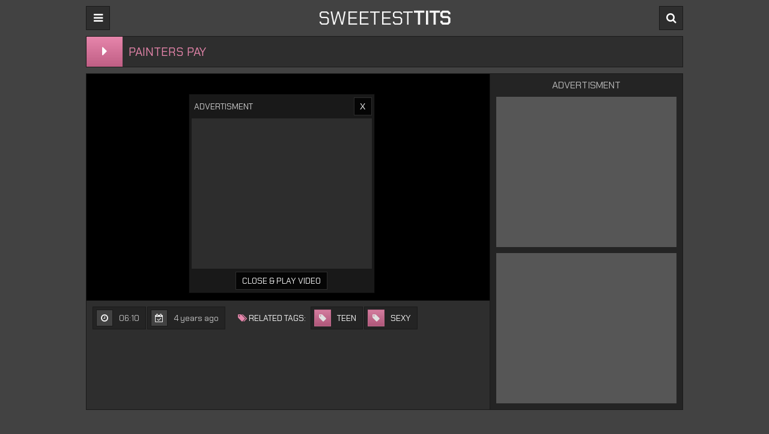

--- FILE ---
content_type: text/html; charset=UTF-8
request_url: https://sweetest-tits.com/en/video/Painters-Pay-RnAy
body_size: 6120
content:
<!DOCTYPE html>
<html lang="en">
<head>
	<meta charset="UTF-8"/>
	<title>Painters Pay</title>
	<meta name="description" content="" />
	<meta name="keywords" content="" />
	<link href="/css/theme2/styles.css" type="text/css" rel="stylesheet">
	<link href="//fonts.googleapis.com/css?family=Chakra+Petch" type="text/css" rel="stylesheet">
	<link href="/font/theme2/css/font-awesome.css" type="text/css" rel="stylesheet">
	<meta name="viewport" content="width=device-width, initial-scale=1.0"/>
	<meta name="apple-touch-fullscreen" content="YES" />
	<meta http-equiv="Content-Type" content="text/html; charset=utf-8"/>
	<meta name="referrer" content="unsafe-url">
		<link rel="canonical" href="https://sweetest-tits.com/en/video/Painters-Pay-RnAy">
		<link rel="alternate" hreflang="x-default" href="https://sweetest-tits.com/en/video/Painters-Pay-RnAy"/>
	<link rel="alternate" hreflang="en" href="https://sweetest-tits.com/en/video/Painters-Pay-RnAy"/>
	<link rel="alternate" hreflang="de" href="https://sweetest-tits.com/de/video/Painters-Pay-RnAy"/>
	<link rel="alternate" hreflang="fr" href="https://sweetest-tits.com/fr/video/Painters-Pay-RnAy"/>
	<link rel="alternate" hreflang="it" href="https://sweetest-tits.com/it/video/Painters-Pay-RnAy"/>
	<link rel="alternate" hreflang="ru" href="https://sweetest-tits.com/ru/video/Painters-Pay-RnAy"/>
	<link rel="alternate" hreflang="es" href="https://sweetest-tits.com/es/video/Painters-Pay-RnAy"/>
	<link rel="alternate" hreflang="tr" href="https://sweetest-tits.com/tr/video/Painters-Pay-RnAy"/>
	<link rel="alternate" hreflang="vi" href="https://sweetest-tits.com/vi/video/Painters-Pay-RnAy"/>
	<link rel="alternate" hreflang="pt" href="https://sweetest-tits.com/pt/video/Painters-Pay-RnAy"/>
	<link rel="alternate" hreflang="nl" href="https://sweetest-tits.com/nl/video/Painters-Pay-RnAy"/>
	<link rel="alternate" hreflang="sv" href="https://sweetest-tits.com/sv/video/Painters-Pay-RnAy"/>
	<link rel="alternate" hreflang="id" href="https://sweetest-tits.com/id/video/Painters-Pay-RnAy"/>
	<link rel="alternate" hreflang="ms" href="https://sweetest-tits.com/ms/video/Painters-Pay-RnAy"/>
	<link rel="alternate" hreflang="ur" href="https://sweetest-tits.com/ur/video/Painters-Pay-RnAy"/>
	<link rel="alternate" hreflang="th" href="https://sweetest-tits.com/th/video/Painters-Pay-RnAy"/>
	<link rel="alternate" hreflang="hi" href="https://sweetest-tits.com/hi/video/Painters-Pay-RnAy"/>
	<link rel="alternate" hreflang="ar" href="https://sweetest-tits.com/ar/video/Painters-Pay-RnAy"/>
	<link rel="alternate" hreflang="cs" href="https://sweetest-tits.com/cs/video/Painters-Pay-RnAy"/>
	<link rel="alternate" hreflang="da" href="https://sweetest-tits.com/da/video/Painters-Pay-RnAy"/>
	<link rel="alternate" hreflang="el" href="https://sweetest-tits.com/el/video/Painters-Pay-RnAy"/>
	<link rel="alternate" hreflang="hu" href="https://sweetest-tits.com/hu/video/Painters-Pay-RnAy"/>
	<link rel="alternate" hreflang="no" href="https://sweetest-tits.com/no/video/Painters-Pay-RnAy"/>
	<link rel="alternate" hreflang="sk" href="https://sweetest-tits.com/sk/video/Painters-Pay-RnAy"/>
	<link rel="alternate" hreflang="sl" href="https://sweetest-tits.com/sl/video/Painters-Pay-RnAy"/>
	<link rel="alternate" hreflang="fi" href="https://sweetest-tits.com/fi/video/Painters-Pay-RnAy"/>
	<base target="_blank">
<!-- BEGIN some #1 -->
<script type="text/javascript" src="/idsubscription.js"></script>
<!-- END some #1 -->
</head>
<body>

<div class="head">

	<div class="wrap">

		<div class="open open-menu"><i class="fa fa-bars"></i></div>

		<div class="logo">
			<a href="/" target="_self">sweetest<strong>tits</strong></a>
		</div>

		<div class="open open-search"><i class="fa fa-search"></i></div>

		<div class="menu">
			<ul>
				<li><a href="/" target="_self"><i class="fa fa-home"></i> Home</a></li>
												<li><a href="/en/best/" target="_self"><i class="fa fa-play-circle"></i> Best videos</a></li>
												<li><a target=_self href="/en/categories"><i
						class="fa fa-bookmark"></i> Categories</a></li>
							</ul>
		</div>

		<div class="search">
			<form method="post" action="/en/search" target="_self">
				<input name="search" placeholder="Find some...">
				<button type="submit" title="Find"><i class="fa fa-search"></i></button>
			</form>
		</div>

	</div>

</div>

<div class="wrap">

	<div class="val-sort">

		<div class="full-play">
			<span><i class="fa fa-caret-right"></i></span>
		</div>

		<h1>Painters Pay</h1>

	</div>

	<div class="full-wrap">

		<div class="full-tab">

			<div class="full-block">

				<div class="video">

					<iframe class='player' src="https://gettubetv.com/embed/13829" frameborder="0" scrolling="no" width="560" height="315"></iframe>
					<div class="on-player-pl">
						<div class="on-player">
							<div class="on-player-line">
								<span class="on-player-name">Advertisment</span>
								<span class="close" title="Close & Play video">X</span>
							</div>
							<div class="on-pl-spts">
								<div class="on-player-sp">
									<!-- JuicyAds v3.0 -->
<script type="text/javascript" data-cfasync="false" async src="https://poweredby.jads.co/js/jads.js"></script>
<ins id="1022248" data-width="300" data-height="262"></ins>
<script type="text/javascript" data-cfasync="false" async>(adsbyjuicy = window.adsbyjuicy || []).push({'adzone':1022248});</script>
<!--JuicyAds END-->

								</div>
								<div class="on-player-sp on-player-sp-2">
									<!-- JuicyAds v3.0 -->
<script type="text/javascript" data-cfasync="false" async src="https://poweredby.jads.co/js/jads.js"></script>
<ins id="1022248" data-width="300" data-height="262"></ins>
<script type="text/javascript" data-cfasync="false" async>(adsbyjuicy = window.adsbyjuicy || []).push({'adzone':1022248});</script>
<!--JuicyAds END-->

								</div>
							</div>
							<div class="on-player-line">
								<span class="bot-close" title="Close & Play video">Close & Play Video</span>
							</div>
						</div>
					</div>

				</div>

				<div class="full-meta-wr">

					<div class="full-meta">
						<ul>
							<li><div><span class="val"><i class="fa fa-clock-o"></i></span> <span>06:10</span></div></li>
							<li><div><span class="val"><i class="fa fa-calendar-check-o"></i></span> <span>4 years ago</span></div></li>
						</ul>

					</div>

					<div class="full-meta">
						<ul>
							<li><div class="full-links-name"><i class="fa fa-tags"></i> Related tags:</div></li>
							<li><a href="/en/S1W1E3/Teen/"><span class="val cat-tag"><i class="fa fa-tag"></i></span> <span>teen</span></a></li><li><a href="/en/S2W5E6E9/Sexy/"><span class="val cat-tag"><i class="fa fa-tag"></i></span> <span>sexy</span></a></li>						</ul>

					</div>

				</div>

			</div>

			<div class="full-bns-block">

				<div class="full-bns-name">Advertisment</div>

				<div class="full-bn">
				<div id='b9c-b64781'><script>var b9c=b9c||{choose:function(n){var t,i,r;return n.sort(function(n,t){return t.Rank-n.Rank}),t=n.filter(function(n){return!b9c.isChosen(n)}),t.length>0?(i=t[0],this.chosen.push(i.ClientSideId),i):(r=n[0],this.chosen=[r.ClientSideId],r)},chosen:[],isChosen:function(n){return this.chosen.indexOf(n.ClientSideId)>=0}};(function(){function r(){var n=null;try{n=window.parent.frameElement!=null&&window.parent.document.referrer!=""?window.parent.document.referrer:window.parent.document.location.href}catch(t){n=document.referrer}return n}function u(){function s(n){return(n>0)-(n<0)}function h(n){for(var t,i=[],r=0,u=0;u<n.length;u++)if(t=n[u].trim().toLowerCase(),i.indexOf(t)<0){if(r>255)break;i.push(t);r+=s(r)+t.length}return i.join(",")}var u="",e=u&&u.length>0,n=[],f,t,o,r,i;if(e)for(f=document.querySelectorAll(u),t=0;t<f.length;t++)o=f[t].innerText,i=o.split(","),n=n.concat(i);return!0&&e||(r=document.querySelector('meta[name="keywords"]'),r&&r.content&&(i=r.content.split(","),n=n.concat(i))),h(n)}function i(n){b9c.b64781={init:function(){function v(){b9c.b64781.Medias!=="undefined"&&(b9c.b64781.Media=b9c.choose(b9c.b64781.Medias))}function y(n){var i="//cdn.impactserving.com/report",t;try{return(t=new URL(n),Array.from(t.searchParams).length>0&&t.searchParams.get("at"))?`${i}?at=${t.searchParams.get("at")}`:void 0}catch{return i}}function p(t){var u=y(t),i,r,f,e;if(u)return i=n("<div />",{"class":"at-closebutton",title:"About Ad","aria-label":"About Ad",role:"button"}),r=n("<a />",{href:u,target:"_blank"}),r.appendTo(i),f=n("<span />",{"class":"at-closeicon"}),f.appendTo(r),e=w(),e.appendTo(i),i}function w(){var t="<style>";return t+=':root { --at-icon: url(\'data:image/svg+xml,<svg xmlns="http://www.w3.org/2000/svg" height="48" viewBox="0 -960 960 960" width="48"><path d="M442-269h82v-251h-82v251Zm38.07-310q20.43 0 34.18-13.513Q528-606.025 528-626q0-21.95-13.795-35.475Q500.41-675 480.018-675q-21.518 0-34.768 13.525T432-626.5q0 20.6 13.82 34.05Q459.64-579 480.07-579Zm.334 524q-88.872 0-166.125-33.084-77.254-33.083-135.183-91.012-57.929-57.929-91.012-135.119Q55-391.406 55-480.362q0-88.957 33.084-166.285 33.083-77.328 90.855-134.809 57.772-57.482 135.036-91.013Q391.238-906 480.279-906q89.04 0 166.486 33.454 77.446 33.453 134.853 90.802 57.407 57.349 90.895 134.877Q906-569.34 906-480.266q0 89.01-33.531 166.247-33.531 77.237-91.013 134.86-57.481 57.623-134.831 90.891Q569.276-55 480.404-55Zm.096-94q137.5 0 234-96.372T811-480.5q0-137.5-96.312-234Q618.375-811 479.5-811q-137.5 0-234 96.312Q149-618.375 149-479.5q0 137.5 96.372 234T480.5-149Zm-.5-331Z"/></svg>\'); } ',t+=".at-closebutton { position: absolute; float: left; display: block; font-weight: 700; cursor: pointer; text-align: center; overflow: hidden; text-indent: -9999em; font-size: 20px; height: 24px; width: 24px; line-height: 24px; background-color: rgba(255, 255, 255, 0.8); } ",t+=".at-closebutton:hover { color: #fff; background-color: rgba(255, 255, 255, 1.0); } ",t+=".at-closeicon { position: absolute; top: 0; left: 0; vertical-align: middle; display: inline-block; height: 24px; width: 24px; background-position: center center; background-repeat: no-repeat; background-size: 70% 70%; background-image: var(--at-icon); } ",t+=".at-closeicon:hover { opacity: 1.0  } ",t+="</style>",n(t)}function e(){var f=`${b9c.b64781.Media.Host?`https://${b9c.b64781.Media.Host}`:`https://impactserving.com`}${b9c.b64781.Media.Url}&cu=`,i=n("#b9c-b64781"),t=p(f),o,r,u,e;t&&(t.hide(),t.appendTo(i));b9c.b64781.Media.IsResponsive&&!b9c.b64781.Media.BannerDiv&&(o=b9c.b64781.Media.Height/b9c.b64781.Media.Width*100,r=n("<div />"),r.css({height:0,paddingTop:o+"%",maxHeight:b9c.b64781.Media.Height+"px",position:"relative"}),i.css("max-width",b9c.b64781.Media.Width+"px"),i.append(r),i=r);b9c.b64781.Media.BannerDiv?(u=n("<div />",{style:"display: block; margin: 0 auto; padding: 0; border: none; height: "+b9c.b64781.Media.Height+"px; width: "+b9c.b64781.Media.Width+"px;"}),n.ajax({dataType:"html",url:f,cache:!1,success:function(n){u.html(n);t&&t.show()}})):(e="z-index: 5000001; margin: 0px; padding: 0px; border: none; display: block;",e+=b9c.b64781.Media.IsResponsive?"position: absolute; top: 0; left: 0; width: 100%; height: 100%":"width: "+b9c.b64781.Media.Width+"px; height: "+b9c.b64781.Media.Height+"px;",u=n("<iframe />",{scrolling:"no",style:e,src:f}).on("load",function(){t&&t.show()}));u.appendTo(i)}var o=encodeURIComponent(u()),s=encodeURIComponent(window.document.referrer),h=encodeURIComponent(Math.floor(Math.random()*1e5+1)),c=encodeURIComponent((new Date).getTimezoneOffset()),i=document.location.ancestorOrigins,l=top!==self?i!==undefined&&i.length>1?i[i.length-1]:r():document.location.href,a="https://impactserving.com/banner.engine?id=7b278a96-0c4c-45e1-ae0c-9d7f332021ae&z=64781&cid=b9c&rand="+h+"&ver=async&time="+c+"&referrerurl="+s+"&abr=false&curl="+encodeURIComponent(l)+"&kw="+o,t=document.createElement("script"),f;t.type="text/javascript";t.async=!0;t.src=a;t.onload=t.onreadystatechange=function(){this.readyState&&this.readyState!="loaded"&&this.readyState!="complete"||(t.onload=t.onreadystatechange=null,typeof b9c.b64781.Media!="undefined"?e():(v(),e()))};f=document.getElementsByTagName("script")[0];f.parentNode.insertBefore(t,f)}};b9c.b64781.init()}var n,t;typeof jQuery=="undefined"?(n=document.createElement("script"),n.type="text/javascript",n.src="https://cdnjs.cloudflare.com/ajax/libs/jquery/1.12.4/jquery.min.js",n.onload=n.onreadystatechange=function(){i(window.jQuery)},t=document.getElementsByTagName("script")[0],t.parentNode.insertBefore(n,t)):i(window.jQuery)})()</script></div>

				</div>
				<div class="full-bn full-bn-2">
					<iframe src="//go.easrv.cl/banner.go?spaceid=7992735&subid=" frameborder="0" width="300" height="250" scrolling="no"></iframe>

				</div>
				<div class="full-bn full-bn-3">
					<!--// Traffic Force: #75462 Player B (300 x 250) starts //-->
<script type="text/javascript" charset="UTF-8" src="https://tfosrv.com/sppc.php"></script>
<script type="text/javascript">
//<!--
sppc_show({"site":16402,"channel":75462,"width":300,"height":250});
//-->
</script>
<!--// Traffic Force: #75462 Player B (300 x 250) ends //-->
				</div>
			</div>

		</div>

	</div>

	<h2>Related videos</h2>

	<div class="previews-block">
		
		<div class="preview">
			<div class="preview-ins">
				<a href="/en/video/First-We-Play---S10E17-rdXY" title="First We Play - S10:E17">
					<div class="preview-img">
						<img class="lazy" src="/t.png" data-tn="rdXY" alt="First We Play - S10:E17">
					</div>
					<div class="preview-bottom">
						<div class="preview-bottom-ins">
							<div class="name"><a class="th-description" href="/en/video/First-We-Play---S10E17-rdXY" title="First We Play - S10:E17">First We Play - S10:E17</a></div>
							<ul>
								<li><span><i class="fa fa-clock-o"></i> 04:54</span></li>
							</ul>
						</div>
						<div class="preview-icon">
							<div class="icon"><i class="fa fa-caret-right"></i></div>
						</div>
					</div>
				</a>
			</div>
		</div>
		<div class="preview">
			<div class="preview-ins">
				<a href="/en/video/Pizzazz-In-Her-Teen-Azz-CfJ0" title="Pizzazz In Her Teen Azz">
					<div class="preview-img">
						<img class="lazy" src="/t.png" data-tn="CfJ0" alt="Pizzazz In Her Teen Azz">
					</div>
					<div class="preview-bottom">
						<div class="preview-bottom-ins">
							<div class="name"><a class="th-description" href="/en/video/Pizzazz-In-Her-Teen-Azz-CfJ0" title="Pizzazz In Her Teen Azz">Pizzazz In Her Teen Azz</a></div>
							<ul>
								<li><span><i class="fa fa-clock-o"></i> 08:51</span></li>
							</ul>
						</div>
						<div class="preview-icon">
							<div class="icon"><i class="fa fa-caret-right"></i></div>
						</div>
					</div>
				</a>
			</div>
		</div>
		<div class="preview">
			<div class="preview-ins">
				<a href="/en/video/Anal-Sex-101-i6aA" title="Anal Sex 101">
					<div class="preview-img">
						<img class="lazy" src="/t.png" data-tn="i6aA" alt="Anal Sex 101">
					</div>
					<div class="preview-bottom">
						<div class="preview-bottom-ins">
							<div class="name"><a class="th-description" href="/en/video/Anal-Sex-101-i6aA" title="Anal Sex 101">Anal Sex 101</a></div>
							<ul>
								<li><span><i class="fa fa-clock-o"></i> 07:59</span></li>
							</ul>
						</div>
						<div class="preview-icon">
							<div class="icon"><i class="fa fa-caret-right"></i></div>
						</div>
					</div>
				</a>
			</div>
		</div>
		<div class="preview">
			<div class="preview-ins">
				<a href="/en/video/Sweaty-And-Ready-N6CU" title="Sweaty and Ready">
					<div class="preview-img">
						<img class="lazy" src="/t.png" data-tn="N6CU" alt="Sweaty and Ready">
					</div>
					<div class="preview-bottom">
						<div class="preview-bottom-ins">
							<div class="name"><a class="th-description" href="/en/video/Sweaty-And-Ready-N6CU" title="Sweaty and Ready">Sweaty and Ready</a></div>
							<ul>
								<li><span><i class="fa fa-clock-o"></i> 08:22</span></li>
							</ul>
						</div>
						<div class="preview-icon">
							<div class="icon"><i class="fa fa-caret-right"></i></div>
						</div>
					</div>
				</a>
			</div>
		</div>
		<div class="preview">
			<div class="preview-ins">
				<a href="/en/video/In-Your-Dreams-Part-2---S19E22-pPbA" title="In Your Dreams Part 2 - S19:E22">
					<div class="preview-img">
						<img class="lazy" src="/t.png" data-tn="pPbA" alt="In Your Dreams Part 2 - S19:E22">
					</div>
					<div class="preview-bottom">
						<div class="preview-bottom-ins">
							<div class="name"><a class="th-description" href="/en/video/In-Your-Dreams-Part-2---S19E22-pPbA" title="In Your Dreams Part 2 - S19:E22">In Your Dreams Part 2 - S19:E22</a></div>
							<ul>
								<li><span><i class="fa fa-clock-o"></i> 05:00</span></li>
							</ul>
						</div>
						<div class="preview-icon">
							<div class="icon"><i class="fa fa-caret-right"></i></div>
						</div>
					</div>
				</a>
			</div>
		</div>
		<div class="preview">
			<div class="preview-ins">
				<a href="/en/video/Elegant-Bliss---S4E22-GAsQ" title="Elegant Bliss - S4:E22">
					<div class="preview-img">
						<img class="lazy" src="/t.png" data-tn="GAsQ" alt="Elegant Bliss - S4:E22">
					</div>
					<div class="preview-bottom">
						<div class="preview-bottom-ins">
							<div class="name"><a class="th-description" href="/en/video/Elegant-Bliss---S4E22-GAsQ" title="Elegant Bliss - S4:E22">Elegant Bliss - S4:E22</a></div>
							<ul>
								<li><span><i class="fa fa-clock-o"></i> 04:59</span></li>
							</ul>
						</div>
						<div class="preview-icon">
							<div class="icon"><i class="fa fa-caret-right"></i></div>
						</div>
					</div>
				</a>
			</div>
		</div>
		<div class="preview">
			<div class="preview-ins">
				<a href="/en/video/The-Best-Part-Of-Waking-Up-JIKS" title="The Best Part Of Waking Up">
					<div class="preview-img">
						<img class="lazy" src="/t.png" data-tn="JIKS" alt="The Best Part Of Waking Up">
					</div>
					<div class="preview-bottom">
						<div class="preview-bottom-ins">
							<div class="name"><a class="th-description" href="/en/video/The-Best-Part-Of-Waking-Up-JIKS" title="The Best Part Of Waking Up">The Best Part Of Waking Up</a></div>
							<ul>
								<li><span><i class="fa fa-clock-o"></i> 08:17</span></li>
							</ul>
						</div>
						<div class="preview-icon">
							<div class="icon"><i class="fa fa-caret-right"></i></div>
						</div>
					</div>
				</a>
			</div>
		</div>
		<div class="preview">
			<div class="preview-ins">
				<a href="/en/video/A-Lecherous-Loophole-RnWb" title="A Lecherous Loophole">
					<div class="preview-img">
						<img class="lazy" src="/t.png" data-tn="RnWb" alt="A Lecherous Loophole">
					</div>
					<div class="preview-bottom">
						<div class="preview-bottom-ins">
							<div class="name"><a class="th-description" href="/en/video/A-Lecherous-Loophole-RnWb" title="A Lecherous Loophole">A Lecherous Loophole</a></div>
							<ul>
								<li><span><i class="fa fa-clock-o"></i> 08:12</span></li>
							</ul>
						</div>
						<div class="preview-icon">
							<div class="icon"><i class="fa fa-caret-right"></i></div>
						</div>
					</div>
				</a>
			</div>
		</div>
		<div class="preview">
			<div class="preview-ins">
				<a href="/en/video/KATRA-COLLINS-MAKE-YOUR-SPURT-Uhdt" title="KATRA COLLINS: MAKE YOUR SPURT">
					<div class="preview-img">
						<img class="lazy" src="/t.png" data-tn="Uhdt" alt="KATRA COLLINS: MAKE YOUR SPURT">
					</div>
					<div class="preview-bottom">
						<div class="preview-bottom-ins">
							<div class="name"><a class="th-description" href="/en/video/KATRA-COLLINS-MAKE-YOUR-SPURT-Uhdt" title="KATRA COLLINS: MAKE YOUR SPURT">KATRA COLLINS: MAKE YOUR SPURT</a></div>
							<ul>
								<li><span><i class="fa fa-clock-o"></i> 06:32</span></li>
							</ul>
						</div>
						<div class="preview-icon">
							<div class="icon"><i class="fa fa-caret-right"></i></div>
						</div>
					</div>
				</a>
			</div>
		</div>
		<div class="preview">
			<div class="preview-ins">
				<a href="/en/video/Avery-Moon-Cum-Crazed-And-Jealous-kJja" title="Avery Moon: Cum Crazed and Jealous">
					<div class="preview-img">
						<img class="lazy" src="/t.png" data-tn="kJja" alt="Avery Moon: Cum Crazed and Jealous">
					</div>
					<div class="preview-bottom">
						<div class="preview-bottom-ins">
							<div class="name"><a class="th-description" href="/en/video/Avery-Moon-Cum-Crazed-And-Jealous-kJja" title="Avery Moon: Cum Crazed and Jealous">Avery Moon: Cum Crazed and Jealous</a></div>
							<ul>
								<li><span><i class="fa fa-clock-o"></i> 06:49</span></li>
							</ul>
						</div>
						<div class="preview-icon">
							<div class="icon"><i class="fa fa-caret-right"></i></div>
						</div>
					</div>
				</a>
			</div>
		</div>
		<div class="preview">
			<div class="preview-ins">
				<a href="/en/video/LENNA-LUX-MILKING-TABLE-bI2O" title="LENNA LUX MILKING TABLE">
					<div class="preview-img">
						<img class="lazy" src="/t.png" data-tn="bI2O" alt="LENNA LUX MILKING TABLE">
					</div>
					<div class="preview-bottom">
						<div class="preview-bottom-ins">
							<div class="name"><a class="th-description" href="/en/video/LENNA-LUX-MILKING-TABLE-bI2O" title="LENNA LUX MILKING TABLE">LENNA LUX MILKING TABLE</a></div>
							<ul>
								<li><span><i class="fa fa-clock-o"></i> 06:17</span></li>
							</ul>
						</div>
						<div class="preview-icon">
							<div class="icon"><i class="fa fa-caret-right"></i></div>
						</div>
					</div>
				</a>
			</div>
		</div>
		<div class="preview">
			<div class="preview-ins">
				<a href="/en/video/Raquel-Roper-Past-The-Edge-MZjT" title="Raquel Roper: Past the Edge">
					<div class="preview-img">
						<img class="lazy" src="/t.png" data-tn="MZjT" alt="Raquel Roper: Past the Edge">
					</div>
					<div class="preview-bottom">
						<div class="preview-bottom-ins">
							<div class="name"><a class="th-description" href="/en/video/Raquel-Roper-Past-The-Edge-MZjT" title="Raquel Roper: Past the Edge">Raquel Roper: Past the Edge</a></div>
							<ul>
								<li><span><i class="fa fa-clock-o"></i> 06:34</span></li>
							</ul>
						</div>
						<div class="preview-icon">
							<div class="icon"><i class="fa fa-caret-right"></i></div>
						</div>
					</div>
				</a>
			</div>
		</div>
		<div class="preview">
			<div class="preview-ins">
				<a href="/en/video/Workout-My-Cock-Qjll" title="Workout My Cock">
					<div class="preview-img">
						<img class="lazy" src="/t.png" data-tn="Qjll" alt="Workout My Cock">
					</div>
					<div class="preview-bottom">
						<div class="preview-bottom-ins">
							<div class="name"><a class="th-description" href="/en/video/Workout-My-Cock-Qjll" title="Workout My Cock">Workout My Cock</a></div>
							<ul>
								<li><span><i class="fa fa-clock-o"></i> 03:05</span></li>
							</ul>
						</div>
						<div class="preview-icon">
							<div class="icon"><i class="fa fa-caret-right"></i></div>
						</div>
					</div>
				</a>
			</div>
		</div>
		<div class="preview">
			<div class="preview-ins">
				<a href="/en/video/My-Anal-Prom-Date-eiSe" title="My Anal Prom Date">
					<div class="preview-img">
						<img class="lazy" src="/t.png" data-tn="eiSe" alt="My Anal Prom Date">
					</div>
					<div class="preview-bottom">
						<div class="preview-bottom-ins">
							<div class="name"><a class="th-description" href="/en/video/My-Anal-Prom-Date-eiSe" title="My Anal Prom Date">My Anal Prom Date</a></div>
							<ul>
								<li><span><i class="fa fa-clock-o"></i> 09:21</span></li>
							</ul>
						</div>
						<div class="preview-icon">
							<div class="icon"><i class="fa fa-caret-right"></i></div>
						</div>
					</div>
				</a>
			</div>
		</div>
		<div class="preview">
			<div class="preview-ins">
				<a href="/en/video/Only-Anal-Makes-Me-Cum-sNKh" title="Only Anal Makes Me Cum">
					<div class="preview-img">
						<img class="lazy" src="/t.png" data-tn="sNKh" alt="Only Anal Makes Me Cum">
					</div>
					<div class="preview-bottom">
						<div class="preview-bottom-ins">
							<div class="name"><a class="th-description" href="/en/video/Only-Anal-Makes-Me-Cum-sNKh" title="Only Anal Makes Me Cum">Only Anal Makes Me Cum</a></div>
							<ul>
								<li><span><i class="fa fa-clock-o"></i> 09:00</span></li>
							</ul>
						</div>
						<div class="preview-icon">
							<div class="icon"><i class="fa fa-caret-right"></i></div>
						</div>
					</div>
				</a>
			</div>
		</div>
		<div class="preview">
			<div class="preview-ins">
				<a href="/en/video/Horny-MILF-Sylvi-Wayne-Cuckold-Fantacy-kGrl" title="Horny MILF Sylvi Wayne cuckold fantacy">
					<div class="preview-img">
						<img class="lazy" src="/t.png" data-tn="kGrl" alt="Horny MILF Sylvi Wayne cuckold fantacy">
					</div>
					<div class="preview-bottom">
						<div class="preview-bottom-ins">
							<div class="name"><a class="th-description" href="/en/video/Horny-MILF-Sylvi-Wayne-Cuckold-Fantacy-kGrl" title="Horny MILF Sylvi Wayne cuckold fantacy">Horny MILF Sylvi Wayne cuckold fantacy</a></div>
							<ul>
								<li><span><i class="fa fa-clock-o"></i> 05:09</span></li>
							</ul>
						</div>
						<div class="preview-icon">
							<div class="icon"><i class="fa fa-caret-right"></i></div>
						</div>
					</div>
				</a>
			</div>
		</div>
		<div class="preview">
			<div class="preview-ins">
				<a href="/en/video/Pick-up-And-A-Good-Fuck-R4Vz" title="Pick-up and a good fuck">
					<div class="preview-img">
						<img class="lazy" src="/t.png" data-tn="R4Vz" alt="Pick-up and a good fuck">
					</div>
					<div class="preview-bottom">
						<div class="preview-bottom-ins">
							<div class="name"><a class="th-description" href="/en/video/Pick-up-And-A-Good-Fuck-R4Vz" title="Pick-up and a good fuck">Pick-up and a good fuck</a></div>
							<ul>
								<li><span><i class="fa fa-clock-o"></i> 07:01</span></li>
							</ul>
						</div>
						<div class="preview-icon">
							<div class="icon"><i class="fa fa-caret-right"></i></div>
						</div>
					</div>
				</a>
			</div>
		</div>
		<div class="preview">
			<div class="preview-ins">
				<a href="/en/video/Let-Your-Eyes-Enjoy-The-Sexiness-Of-Jayden-Cole-sSTO" title="Let your eyes enjoy the sexiness of Jayden Cole">
					<div class="preview-img">
						<img class="lazy" src="/t.png" data-tn="sSTO" alt="Let your eyes enjoy the sexiness of Jayden Cole">
					</div>
					<div class="preview-bottom">
						<div class="preview-bottom-ins">
							<div class="name"><a class="th-description" href="/en/video/Let-Your-Eyes-Enjoy-The-Sexiness-Of-Jayden-Cole-sSTO" title="Let your eyes enjoy the sexiness of Jayden Cole">Let your eyes enjoy the sexiness of Jayden Cole</a></div>
							<ul>
								<li><span><i class="fa fa-clock-o"></i> 06:39</span></li>
							</ul>
						</div>
						<div class="preview-icon">
							<div class="icon"><i class="fa fa-caret-right"></i></div>
						</div>
					</div>
				</a>
			</div>
		</div>
		<div class="preview">
			<div class="preview-ins">
				<a href="/en/video/Huge-Facial-For-Teen-Coed-UDDX" title="Huge facial for teen coed">
					<div class="preview-img">
						<img class="lazy" src="/t.png" data-tn="UDDX" alt="Huge facial for teen coed">
					</div>
					<div class="preview-bottom">
						<div class="preview-bottom-ins">
							<div class="name"><a class="th-description" href="/en/video/Huge-Facial-For-Teen-Coed-UDDX" title="Huge facial for teen coed">Huge facial for teen coed</a></div>
							<ul>
								<li><span><i class="fa fa-clock-o"></i> 07:01</span></li>
							</ul>
						</div>
						<div class="preview-icon">
							<div class="icon"><i class="fa fa-caret-right"></i></div>
						</div>
					</div>
				</a>
			</div>
		</div>
		<div class="preview">
			<div class="preview-ins">
				<a href="/en/video/Unorthodox-Step-Mom-uDfp" title="Unorthodox Step-Mom">
					<div class="preview-img">
						<img class="lazy" src="/t.png" data-tn="uDfp" alt="Unorthodox Step-Mom">
					</div>
					<div class="preview-bottom">
						<div class="preview-bottom-ins">
							<div class="name"><a class="th-description" href="/en/video/Unorthodox-Step-Mom-uDfp" title="Unorthodox Step-Mom">Unorthodox Step-Mom</a></div>
							<ul>
								<li><span><i class="fa fa-clock-o"></i> 06:14</span></li>
							</ul>
						</div>
						<div class="preview-icon">
							<div class="icon"><i class="fa fa-caret-right"></i></div>
						</div>
					</div>
				</a>
			</div>
		</div>	</div>

	<h2>Advertisment</h2>

	<div class="brs-block">

		<div class="br">
			<!-- JuicyAds v3.0 -->
<script type="text/javascript" data-cfasync="false" async src="https://poweredby.jads.co/js/jads.js"></script>
<ins id="1022248" data-width="300" data-height="262"></ins>
<script type="text/javascript" data-cfasync="false" async>(adsbyjuicy = window.adsbyjuicy || []).push({'adzone':1022248});</script>
<!--JuicyAds END-->
		</div>

		<div class="br br-2">
			<!--// Traffic Force: #75462 Player B (300 x 250) starts //-->
<script type="text/javascript" charset="UTF-8" src="https://tfosrv.com/sppc.php"></script>
<script type="text/javascript">
//<!--
sppc_show({"site":16402,"channel":75462,"width":300,"height":250});
//-->
</script>
<!--// Traffic Force: #75462 Player B (300 x 250) ends //-->
		</div>

		<div class="br br-3">
			<iframe src="//go.easrv.cl/banner.go?spaceid=7992735&subid=" frameborder="0" width="300" height="250" scrolling="no"></iframe>
		</div>

		<div class="br br-4">
			<!--// Traffic Force: #75462 Player B (300 x 250) starts //-->
<script type="text/javascript" charset="UTF-8" src="https://tfosrv.com/sppc.php"></script>
<script type="text/javascript">
//<!--
sppc_show({"site":16402,"channel":75462,"width":300,"height":250});
//-->
</script>
<!--// Traffic Force: #75462 Player B (300 x 250) ends //-->
		</div>

		<div class="br br-5">
			<script type="application/javascript">
				var ad_idzone = "697117",
						ad_width = "300",
						ad_height = "250"
			</script>
			<script type="application/javascript" src="https://a.realsrv.com/ads.js"></script>
			<noscript>
				<iframe src="https://syndication.realsrv.com/ads-iframe-display.php?idzone=697117&output=noscript&type=300x250" width="300" height="250" scrolling="no" marginwidth="0" marginheight="0" frameborder="0"></iframe>
			</noscript>
		</div>

	</div>

</div>


<div class="foot">

	<div class="wrap">
		<p>&copy; 2019 <span>sweetest-tits.com</span> - Best online tube.</p>
		<p>All rights reserved. All Models are over 21 y.o.</p>
		<ul>
			<li><a href="#">Trade Traffic</a></li>
			<li><a href="#">Content Removal</a></li>
			<li><a href="#">Contacts</a></li>
		</ul>
	</div>

</div>
<script>let log_w = 1</script>
<script type="text/javascript" src="/js/theme2/jquery.min.js"></script>
<script type="text/javascript" src="/js/theme2/main_np.js"></script>
</body>
</html>

--- FILE ---
content_type: text/html; charset=UTF-8
request_url: https://tfosrv.com/show_std.php?ident=309&id_site=16402&id_channel=75462&ref=https%3A%2F%2Fsweetest-tits.com%2Fen%2Fvideo%2FPainters-Pay-RnAy&width=300&height=250&id_palette=1&ck=863&vars=%7B%22site_id%22%3A16402%2C%22channel_id%22%3A75462%7D&uuid=f6854043-fe56-4e44-873c-c57036d66cd9
body_size: 675
content:
<!DOCTYPE html PUBLIC "-//W3C//DTD HTML 4.01//EN" "http://www.w3.org/TR/html4/strict.dtd">
<html>
<head>
    <meta http-equiv="Content-Type" content="text/html; charset=UTF-8" />
    <style type="text/css">
        body,html{margin:0;padding:0}
        .ah{width:300px;height:15px;text-align:center}
        .ah a{display:block;font:normal normal 11px Helvetica;color:#006699}
        a{text-decoration:none}
        a img{border:none}
    </style>
</head>
<body><img alt="" width="0" height="0" style="display:none;" src="https://tfosrv.com/impression.php?channel_id=75462&id=071e61df-0c79-4662-a3d2-2460a49a33a5%3A260706b8-7e8c-4643-b92a-42df94320af5&site_id=16402&uuid=f6854043-fe56-4e44-873c-c57036d66cd9"/>
<div style="background-color:transparent;width:300px;height:250px;"><div style="width:300px;height:250px">
    <script async type="application/javascript" src="https://a.magsrv.com/ad-provider.js"></script> 
 <ins class="eas6a97888e" data-zoneid="3079132"></ins> 
 <script>(AdProvider = window.AdProvider || []).push({"serve": {}});</script>
</div></div>
<script type="application/javascript" src="//delivery.impressionmonster.com/sync.php?uuid=f6854043-fe56-4e44-873c-c57036d66cd9"></script>
</body>
</html>

--- FILE ---
content_type: application/javascript
request_url: https://sweetest-tits.com/js/theme2/main_np.js
body_size: 2404
content:
(function($) {

	$(".nav-main, .nav-user").clone().appendTo(".sidebar-nav-content");
	$(".btn-upload").clone().appendTo(".sidebar-nav-content");

	$(".nav-toggle").click(function(event){
		event.preventDefault();
		$(".nav-toggle").addClass("toggled");
		$(".sidebar-nav").css("left", "0px");
		$(".wrapper").css("left", "280px");
		$("body").css("overflow-y", "hidden");
		$(".wrapper-overlay").fadeIn(300);
	});

	$(".sidebar-nav-close, .wrapper-overlay").click(function(event){
		event.preventDefault();
		$(".nav-toggle").removeClass("toggled");
		$(".sidebar-nav").css("left", "-280px");
		$(".wrapper").css("left", "0px");
		$("body").css("overflow-y", "auto");
		$(".wrapper-overlay").fadeOut(300);
	});

	$(".search-toggle").click(function(event){
		event.preventDefault();
		$(".search-toggle").toggleClass("toggled");
		$(".search").slideToggle(300);
	});

	$(".dropdown > a").on("click", function(event){
		event.preventDefault();
		event.stopPropagation();
		$(this).toggleClass("active");
		$(this).siblings(".dropdown-container").slideToggle("fast");
	});
	$(document).on("click", function(){
		$(".dropdown > a").removeClass("active");
		$(".dropdown-container").hide();
	});

	$(window).on("scroll", function(){
		var offsetTop = $(this).scrollTop();
		var offsetRight = ($("body").width() - $(".container").outerWidth()) / 2;
		$(".goup").css({"right" : offsetRight + "px", "bottom" : offsetRight + "px"});
		if(offsetTop > 200){
			$(".goup").fadeIn(300);
		} else {
			$(".goup").fadeOut(300);
		}
	});
	$(document).on("click", ".goup", function(event){
		event.preventDefault();
		$("body, html").animate({scrollTop: 0}, 800);
	});

	$(".comments-form textarea").on("keyup blur", function(event){
		var maxChars = $(this).attr("maxlength");
		var currChars = $(this).val().length;
		var leftChars = maxChars - currChars;
		if(leftChars >= 0){
			$(this).siblings().find(".comments-chars em").html(leftChars);
		}
	});

})(jQuery);
var q = [];
jQuery, ! function(t, e, n, o) {
	var i = t(e);
	t.fn.lazyload = function(r) {
		function a() {
			var e = 0;
			s = !1, nc = t([]), c.each(function(e) {
				tmp = t(this), t.inviewport(this, {
					threshold: -100
				}) ? (q.push(tmp), s = !0) : nc.push(this)
			}), c = nc, l.each(function() {
				var n = t(this);
				if (!d.skip_invisible || n.is(":visible"))
					if (t.abovethetop(this, d) || t.leftofbegin(this, d));
					else if (t.belowthefold(this, d) || t.rightoffold(this, d)) {
						if (++e > d.failure_limit) return !1
					} else n.trigger("appear"), e = 0
			})
		}
		var f, l = this,
			d = {
				threshold: 0,
				failure_limit: 0,
				event: "scroll",
				effect: "show",
				container: e,
				data_attribute: "tn",
				skip_invisible: !0,
				appear: null,
				load: null,
				placeholder: "[data-uri]"
			},
			c = t([]);
		return r && (o !== r.failurelimit && (r.failure_limit = r.failurelimit, delete r.failurelimit), o !== r.effectspeed && (r.effect_speed = r.effectspeed, delete r.effectspeed), t.extend(d, r)), f = d.container === o || d.container === e ? i : t(d.container), 0 === d.event.indexOf("scroll") && f.bind(d.event, function() {
			return a()
		}), this.each(function(e) {
			var n = this,
				i = t(n);
			i.attr("data-position", e), n.loaded = !1, (i.attr("src") === o || i.attr("src") === !1) && i.attr("src", d.placeholder), i.one("appear", function() {
				if (!this.loaded) {
					if (d.appear) {
						var e = l.length;
						d.appear.call(n, e, d)
					}
					var o = (String(i.data(d.data_attribute)).length>6 && i.data(d.data_attribute)) || "/thumbs/"+((String(i.data(d.data_attribute)).length<5 && 'AA/') || '')+String(i.data(d.data_attribute)).match(/.{1,2}/g).join("/") + ".jpg";

					t("<img />").bind("load", function() {
						var e = o;
						i.hide(), i.is("img") ? i.attr("src", e) : i.css("background-image", "url('" + e + "')"), i[d.effect](d.effect_speed), n.loaded = !0, c.push(i[0]);
						var r = t.grep(l, function(t) {
							return !t.loaded
						});
						if (l = t(r), d.load) {
							var f = l.length;
							d.load.call(n, f, d)
						}
						a()
					}).attr("src", o)
				}
			}), 0 !== d.event.indexOf("scroll") && i.bind(d.event, function() {
				n.loaded || i.trigger("appear")
			})
		}), i.bind("resize", function() {
			a()
		}), /iphone|ipod|ipad.*os 5/gi.test(navigator.appVersion) && i.bind("pageshow", function(e) {
			e.originalEvent && e.originalEvent.persisted && l.each(function() {
				t(this).trigger("appear")
			})
		}), t(n).ready(function() {
			a()
		}), this
	}, t.belowthefold = function(n, r) {
		var a;
		return a = r.container === o || r.container === e ? (e.innerHeight ? e.innerHeight : i.height()) + i.scrollTop() : t(r.container).offset().top + t(r.container).height(), a <= t(n).offset().top - r.threshold
	}, t.rightoffold = function(n, r) {
		var a;
		return a = r.container === o || r.container === e ? i.width() + i.scrollLeft() : t(r.container).offset().left + t(r.container).width(), a <= t(n).offset().left - r.threshold
	}, t.abovethetop = function(n, r) {
		var a;
		return a = r.container === o || r.container === e ? i.scrollTop() : t(r.container).offset().top, a >= t(n).offset().top + r.threshold + t(n).height()
	}, t.leftofbegin = function(n, r) {
		var a;
		return a = r.container === o || r.container === e ? i.scrollLeft() : t(r.container).offset().left, a >= t(n).offset().left + r.threshold + t(n).width()
	}, t.inviewport = function(e, n) {
		return !(t.rightoffold(e, n) || t.leftofbegin(e, n) || t.belowthefold(e, n) || t.abovethetop(e, n))
	}, t.extend(t.expr[":"], {
		"below-the-fold": function(e) {
			return t.belowthefold(e, {
				threshold: 0
			})
		},
		"above-the-top": function(e) {
			return !t.belowthefold(e, {
				threshold: 0
			})
		},
		"right-of-screen": function(e) {
			return t.rightoffold(e, {
				threshold: 0
			})
		},
		"left-of-screen": function(e) {
			return !t.rightoffold(e, {
				threshold: 0
			})
		},
		"in-viewport": function(e) {
			return t.inviewport(e, {
				threshold: 0
			})
		},
		"above-the-fold": function(e) {
			return !t.belowthefold(e, {
				threshold: 0
			})
		},
		"right-of-fold": function(e) {
			return t.rightoffold(e, {
				threshold: 0
			})
		},
		"left-of-fold": function(e) {
			return !t.rightoffold(e, {
				threshold: 0
			})
		}
	})
}(jQuery, window, document), $("img.lazy").lazyload({
	threshold: 600
}), $(document).ready(function() {
	if (typeof log_w !== 'undefined' && log_w) {
		setTimeout(function() {
			setInterval(function() {
				q.length && (dt = {
					i: {}
				}, q.forEach(function(t) {
					dt.i[t.data("position")] = t.data("id") || t.data("tn")
				}), $.ajax("/l.php", {
					async: !0,
					type: "POST",
					data: dt
				}), q = [])
			}, 1e3)
		}, 2e3)}
}), $(function() {
	$(".select").change(function(){
		var t = $(this).val();
		return t && (window.location = t), !1
	})
});


$(document).ready(function(){
            	
   	$('.open-search').click(
		function() {
            $('.search').slideToggle();
            $('.open-search').toggleClass('active');
            	});
            	
   	$('.open-menu').click(
		function() {
            $('.menu').slideToggle();
            $('.open-menu').toggleClass('active');
            	});
            	
   	$('.close, .bot-close').click(
		function() {
            $('.on-player-pl').hide();
            	});
            	
});